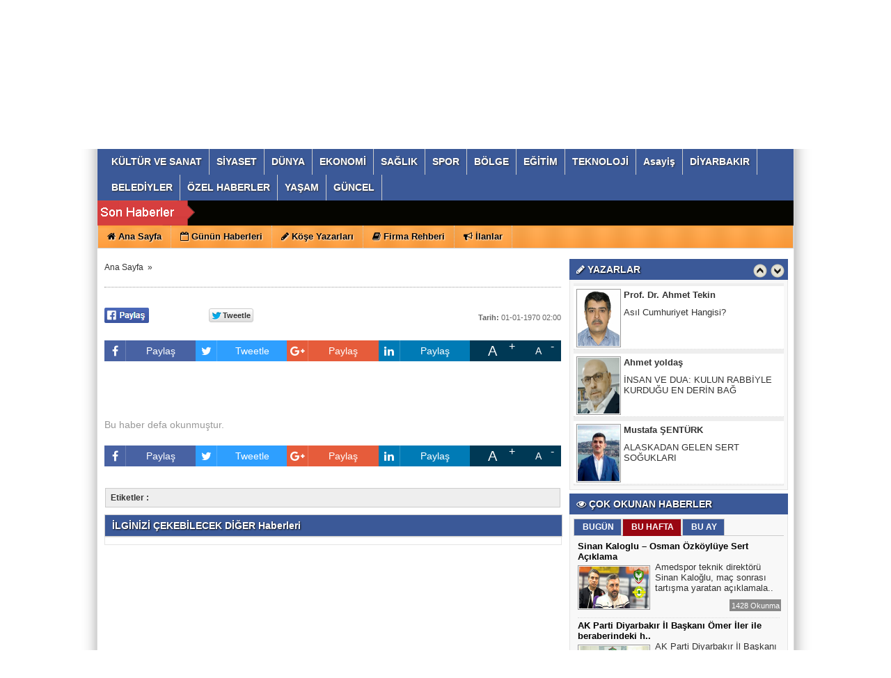

--- FILE ---
content_type: text/html; charset=utf-8
request_url: https://accounts.google.com/o/oauth2/postmessageRelay?parent=https%3A%2F%2Fwww.guneydoguguncel.com&jsh=m%3B%2F_%2Fscs%2Fabc-static%2F_%2Fjs%2Fk%3Dgapi.lb.en.W5qDlPExdtA.O%2Fd%3D1%2Frs%3DAHpOoo8JInlRP_yLzwScb00AozrrUS6gJg%2Fm%3D__features__
body_size: 161
content:
<!DOCTYPE html><html><head><title></title><meta http-equiv="content-type" content="text/html; charset=utf-8"><meta http-equiv="X-UA-Compatible" content="IE=edge"><meta name="viewport" content="width=device-width, initial-scale=1, minimum-scale=1, maximum-scale=1, user-scalable=0"><script src='https://ssl.gstatic.com/accounts/o/2580342461-postmessagerelay.js' nonce="moJCtYXT-99Kx2hRNc-gEQ"></script></head><body><script type="text/javascript" src="https://apis.google.com/js/rpc:shindig_random.js?onload=init" nonce="moJCtYXT-99Kx2hRNc-gEQ"></script></body></html>